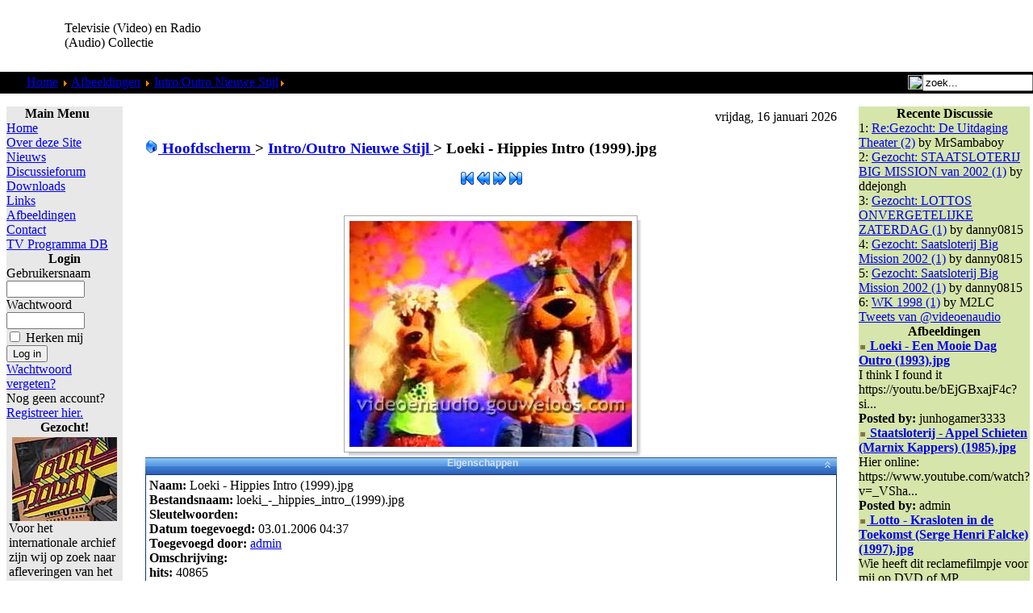

--- FILE ---
content_type: text/html; charset=UTF-8
request_url: http://videoenaudio.gouweloos.com/component/option,com_zoom/Itemid,243/page,view/catid,3/PageNo,3/key,38/hit,1/
body_size: 8835
content:
<?xml version="1.0"?><!DOCTYPE html PUBLIC "-//W3C//DTD XHTML 1.0 Transitional//EN" "http://www.w3.org/TR/xhtml1/DTD/xhtml1-transitional.dtd">
<html xmlns="http://www.w3.org/1999/xhtml">
<head>
<title>Televisie (Video) en Radio (Audio) Collectie</title>
<meta http-equiv="Content-Type" content="text/html; charset=iso-8859-1" />
<title>Televisie (Video) en Radio (Audio) Collectie - Loeki - Hippies Intro (1999).jpg</title>
<meta name="description" content="Televisie (Video) en Radio (Audio) Collectie. Collectie van video &amp; audio fragmenten van de jaren 50 tot nu." />
<meta name="keywords" content="video, televisie, audio, radio, mp3, collectie, verzameling, oude, radio programma's, programma's, vroeger, fragment, film, filmpje, fragmenten, vroeger, reclame, loeki, series, amusement, betamax, video 2000, video2000, vhs, vcr, naar dvd, digitaal" />
<meta name="robots" content="index, follow" />
<script type="text/javascript" src="/mambots/system/jceutilities/js/jquery-126.js"></script>
<script type="text/javascript" src="/mambots/system/jceutilities/js/jceutilities-217.js"></script>
<script type="text/javascript" src="/mambots/system/jceutilities/js/mediaobject.js"></script>
<link href="/mambots/system/jceutilities/css/jceutilities-217.css" rel="stylesheet" type="text/css" media="all"/>
<link href="/mambots/system/jceutilities/themes/standard/css/style.css" rel="stylesheet" type="text/css" media="all"/>
<script type="text/javascript">MediaObject.init({'flash':"9,0,124,0",'windowmedia':"5,1,52,701",'quicktime':"6,0,2,0",'realmedia':"7,0,0,0",'shockwave':"8,5,1,0"});jQuery(document).ready(function(){jceutilities({'popup':{'legacy':1,'resize':1,'icons':1,'overlay':1,'overlayopacity':0.4,'overlaycolor':"#000000",'width':640,'height':480,'hideobjects':1,'fadespeed':150,'scalespeed':50,'theme':"standard",'themecustom':"",'themepath':"mambots/system/jceutilities/themes"},'tootlip':{'classname':"tooltip",'opacity':1,'speed':150,'position':"br",'offsets':"{'x': 16, 'y': 16}"},'imgpath':"mambots/system/jceutilities/img",'pngfix':0,'wmode':0});});</script>
<link href="https://videoenaudio.gouweloos.com/components/com_zoom/etc/zoom.css" rel="stylesheet" media="screen" type="text/css" />
<script language="javascript" type="text/javascript" src="https://videoenaudio.gouweloos.com/components/com_zoom/lib/js/prototype.js"></script>
<script language="javascript" type="text/javascript" src="https://videoenaudio.gouweloos.com/components/com_zoom/lib/js/scriptaculous.js?load=effects,mm,tjpzoom"></script>
<base href="https://videoenaudio.gouweloos.com/" />
	<link rel="shortcut icon" href="https://videoenaudio.gouweloos.com/images/favicon.ico" />
	<script language="JavaScript" type="text/javascript">
<!--
function MM_reloadPage(init) {  //reloads the window if Nav4 resized
  if (init==true) with (navigator) {if ((appName=="Netscape")&&(parseInt(appVersion)==4)) {
    document.MM_pgW=innerWidth; document.MM_pgH=innerHeight; onresize=MM_reloadPage; }}
  else if (innerWidth!=document.MM_pgW || innerHeight!=document.MM_pgH) location.reload();
}
MM_reloadPage(true);
//-->
</script>
<link href="https://videoenaudio.gouweloos.com/templates/peeklime/css/template_css.css" rel="stylesheet" type="text/css" />
<link rel="shortcut icon" href="images/favicon.ico" />
</head>
<body leftmargin="0" topmargin="0" marginwidth="0" marginheight="0">
<a name="up" id="up" href="https://the-lunchfactory.nl/index.php?option=com_virtuemart&view=category&virtuemart_category_id=1&virtuemart_manufacturer_id=0&Itemid=250"></a>
<table id="Table_01" width="100%"  border="0" cellpadding="0" cellspacing="0">
	<tr>
		<td height="89" >
			<table width="100%"  border="0" cellspacing="0" cellpadding="0">
              <tr>
                <td width="80" ><img src="https://videoenaudio.gouweloos.com/templates/peeklime/images/PeekLime_01.gif" width="77" height="89" alt=""></td>
                <td width="204" align="left" valign="middle"><span class="title">Televisie (Video) en Radio (Audio) Collectie </span></td>
                <td align="right" valign="middle" >
	<script async src="//pagead2.googlesyndication.com/pagead/js/adsbygoogle.js"></script>
<!-- VideoEnAudio_Horizontal -->
<ins class="adsbygoogle"
     style="display:inline-block;width:468px;height:60px"
     data-ad-client="ca-pub-6541313803627060"
     data-ad-slot="7100346635"></ins>
<script>
(adsbygoogle = window.adsbygoogle || []).push({});
</script></td>
              </tr>
            </table>
		</td>
	</tr>
	<tr>
		<td  height="27" background="https://videoenaudio.gouweloos.com/templates/peeklime/images/PeekLime_06.gif" bgcolor="#000000" style="background-repeat:repeat-x ">
			<div align="left">
			  <table width="100%"  border="0" cellpadding="0" cellspacing="0">
                <tr>
                  <td width="25" align="left" valign="top"><img src="https://videoenaudio.gouweloos.com/templates/peeklime/images/PeekLime_04.gif" alt="" width="25" height="27" align="top"></td>
                  <td align="left">&nbsp;<span class="pathway">
				<span class="pathway"><a href="https://videoenaudio.gouweloos.com/" class="pathway">Home</a> <img src="https://videoenaudio.gouweloos.com/images/M_images/arrow.png" alt="arrow" /> <a href="https://videoenaudio.gouweloos.com/component/option,com_zoom/Itemid,243/" class="pathway">Afbeeldingen</a> <img src="https://videoenaudio.gouweloos.com/images/M_images/arrow.png" alt="arrow" /> <a href="https://videoenaudio.gouweloos.com/component/option,com_zoom/Itemid,243/catid,3/PageNo,3/">Intro/Outro Nieuwe Stijl</a><img src="https://videoenaudio.gouweloos.com/images/M_images/arrow.png" alt="arrow" /> Loeki - Hippies Intro (1999).jpg</span></span></td>
                  <td width="143" align="right"><table width="100%"  border="0" cellspacing="0" cellpadding="0">
                    <tr>
                      <td align="right" valign="middle"><img src="https://videoenaudio.gouweloos.com/templates/peeklime/images/search.gif" width="18" height="18" align="absbottom" /></td>
                      <td><form action='https://videoenaudio.gouweloos.com/' method='post'>
                      <div align="left">
                        <input class="searchbox" type="text" name="searchword" height="16" size="15" value="zoek..."  onblur="if(this.value=='') this.value='zoek...';" onfocus="if(this.value=='zoek...') this.value='';" />
                        <input type="hidden" name="option" value="search" />
                      </div>
					  </form>
                    </td>
                    </tr>
                  </table></td>
                </tr>
              </table>
			</div>
		</td>
	</tr>
	<tr>
		<td height="12"  background="https://videoenaudio.gouweloos.com/templates/peeklime/images/PeekLime_08.gif"></td>
	</tr>
	<tr>
		<td align="center" valign="top">
			<table width="100%"  border="0" cellspacing="0" cellpadding="0">
				<tr>
					<td align="center" valign="top">
						<table width="100%"  border="0" cellspacing="0" cellpadding="0">
							<tr align="center" valign="top">								<td width="165">
									<table width="100%"  border="0" align="center" cellpadding="0" cellspacing="4">
										<tr>											<td align="center">
												<table width="100%"  border="0" cellpadding="0" cellspacing="0">
													<tr>
														<td width="11"><img src="https://videoenaudio.gouweloos.com/templates/peeklime/images/ballongrey_01.gif" width="11" height="16" alt=""></td>
														<td background="https://videoenaudio.gouweloos.com/templates/peeklime/images/ballongrey_02.gif"><img src="https://videoenaudio.gouweloos.com/templates/peeklime/images/ballongrey_02.gif" width="24" height="16" alt=""></td>
														<td width="19"><img src="https://videoenaudio.gouweloos.com/templates/peeklime/images/ballongrey_03.gif" width="19" height="16" alt=""></td>
													</tr>
													<tr>
														<td background="https://videoenaudio.gouweloos.com/templates/peeklime/images/ballongrey_04.gif"><img src="https://videoenaudio.gouweloos.com/templates/peeklime/images/ballongrey_04.gif" width="11" height="21" alt=""></td>
														<td  height="21" align="left" bgcolor="#E8E8E8">		<table cellpadding="0" cellspacing="0" class="moduletable">
					<tr>
				<th valign="top">
					Main Menu				</th>
			</tr>
					<tr>
			<td>
				
<table width="100%" border="0" cellpadding="0" cellspacing="0">
<tr align="left"><td><a href="https://videoenaudio.gouweloos.com/component/option,com_frontpage/Itemid,1/" class="mainlevel" >Home</a></td></tr>
<tr align="left"><td><a href="https://videoenaudio.gouweloos.com/content/view/142/200/" class="mainlevel" >Over deze Site</a></td></tr>
<tr align="left"><td><a href="https://videoenaudio.gouweloos.com/content/section/4/161/" class="mainlevel" >Nieuws</a></td></tr>
<tr align="left"><td><a href="https://videoenaudio.gouweloos.com/component/option,com_joomlaboard/Itemid,241/" class="mainlevel" >Discussieforum</a></td></tr>
<tr align="left"><td><a href="https://videoenaudio.gouweloos.com/component/option,com_docman/Itemid,209/" class="mainlevel" >Downloads</a></td></tr>
<tr align="left"><td><a href="https://videoenaudio.gouweloos.com/component/option,com_bookmarks/Itemid,231/" class="mainlevel" >Links</a></td></tr>
<tr align="left"><td><a href="https://videoenaudio.gouweloos.com/component/option,com_zoom/Itemid,243/" class="mainlevel" id="active_menu">Afbeeldingen</a></td></tr>
<tr align="left"><td><a href="https://videoenaudio.gouweloos.com/component/option,com_contact/Itemid,31/" class="mainlevel" >Contact</a></td></tr>
<tr align="left"><td><a href="https://videoenaudio.gouweloos.com/component/option,com_contentplus/task,sectioncontree/id,10/Itemid,253/" class="mainlevel" >TV Programma DB</a></td></tr>
</table>			</td>
		</tr>
		</table>
				<table cellpadding="0" cellspacing="0" class="moduletable">
					<tr>
				<th valign="top">
					Login				</th>
			</tr>
					<tr>
			<td>
					<form action="https://videoenaudio.gouweloos.com/" method="post" name="login" >
	
	<table width="100%" border="0" cellspacing="0" cellpadding="0" align="center">
	<tr>
		<td>
			<label for="mod_login_username">
				Gebruikersnaam			</label>
			<br />
			<input name="username" id="mod_login_username" type="text" class="inputbox" alt="username" size="10" />
			<br />
			<label for="mod_login_password">
				Wachtwoord			</label>
			<br />
			<input type="password" id="mod_login_password" name="passwd" class="inputbox" size="10" alt="password" />
			<br />
			<input type="checkbox" name="remember" id="mod_login_remember" class="inputbox" value="yes" alt="Remember Me" />
			<label for="mod_login_remember">
				Herken mij			</label>
			<br />
			<input type="submit" name="Submit" class="button" value="Log in" />
		</td>
	</tr>
	<tr>
		<td>
			<a href="https://videoenaudio.gouweloos.com/component/option,com_registration/task,lostPassword/">
				Wachtwoord vergeten?</a>
		</td>
	</tr>
			<tr>
			<td>
				Nog geen account?				<a href="https://videoenaudio.gouweloos.com/component/option,com_registration/task,register/">
					Registreer hier.</a>
			</td>
		</tr>
			</table>
	
	<input type="hidden" name="option" value="login" />
	<input type="hidden" name="op2" value="login" />
	<input type="hidden" name="lang" value="dutch" />
	<input type="hidden" name="return" value="https://videoenaudio.gouweloos.com/component/option,com_zoom/Itemid,243/page,view/catid,3/PageNo,3/key,38/hit,1/" />
	<input type="hidden" name="message" value="0" />
	<input type="hidden" name="force_session" value="1" />
	<input type="hidden" name="j82beb6e488ff42286eaac962e2643f6d" value="1" />
	</form>
				</td>
		</tr>
		</table>
				<table cellpadding="0" cellspacing="0" class="moduletable">
					<tr>
				<th valign="top">
					Gezocht!				</th>
			</tr>
					<tr>
			<td>
				
		<table class="contentpaneopen">
				<tr>
			<td valign="top" colspan="2">
				<table border="0" cellpadding="0" cellspacing="0" width="100%" style="width: 100%">
	<tbody>
		<tr>
			<td><img height="104" width="130" src="images/stories/muziekprogrammas/Countdown%20-%2010%20Years%20of%20Rock%20n%20Roll%20(19890118)%2001.jpg" alt="Countdown - 10 Years of Rock n Roll (19890118) 01.jpg" style="margin-right: 4px; margin-left: 4px; float: left" title="Countdown - 10 Years of Rock n Roll (19890118) 01.jpg" />Voor het internationale archief zijn wij op zoek naar afleveringen van het muziekprogramma <b>Countdown</b> zoals uitgezonden door <b>Veronica</b> en later ook door <b>Europa TV</b>,<b> Music Box</b>,<b> Super Channel</b> en <b>Sky Channel</b> onder de titel <b>Countdown Europe's Number 1 Rockshow</b>.
			Alles is welkom; interviews, presentaties, optredens. Liefst complete 
			afleveringen. Zelf opgenomen banden zetten we gratis voor je over en 
			komen indien gewenst netjes retour. Ruilmateriaal aanwezig, of we nemen 
			de banden over, komen we wel uit.<br />
			<br />
			<a href="https://videoenaudio.gouweloos.com/component/option,com_contact/task,view/contact_id,2/Itemid,/" target="_self">Contact</a> <br />
			<br />
			</td>
		</tr>
	</tbody>
</table>
			</td>
		</tr>
						<tr>
					<td align="left" colspan="2">
						<a href="https://videoenaudio.gouweloos.com/content/view/1059/243/" class="readon">
							Lees verder...</a>
					</td>
				</tr>
						</table>

		<span class="article_seperator">&nbsp;</span>

					</td>
		</tr>
		</table>
				<table cellpadding="0" cellspacing="0" class="moduletable">
				<tr>
			<td>
				 <a href="https://videoenaudio.gouweloos.com/index.php?option=com_zoom&Itemid=243&page=view&catid=8&PageNo=4&key=54&hit=1"><img src="https://videoenaudio.gouweloos.com/images/zoom/STBZKM/thumbs/Doet_Ie_t_of_Doet_Ie_t_Niet_(1994)_01.jpg" alt="" border="0" /></a><br />
			</td>
		</tr>
		</table>
				<table cellpadding="0" cellspacing="0" class="moduletable">
					<tr>
				<th valign="top">
					Nieuw in TV DB				</th>
			</tr>
					<tr>
			<td>
				<table width="100%" border="0" cellpadding="0" cellspacing="0">
	<tr align="left"><td>1: <a href="https://videoenaudio.gouweloos.com/content/view/1027/243/" class="mainlevel">
	Hoe is het Mogelijk	</a></td></tr>
		<tr align="left"><td>2: <a href="https://videoenaudio.gouweloos.com/content/view/1023/243/" class="mainlevel">
	Typisch RTL	</a></td></tr>
		<tr align="left"><td>3: <a href="https://videoenaudio.gouweloos.com/content/view/1014/243/" class="mainlevel">
	Kanaal 13	</a></td></tr>
		<tr align="left"><td>4: <a href="https://videoenaudio.gouweloos.com/content/view/1011/243/" class="mainlevel">
	VTV	</a></td></tr>
		<tr align="left"><td>5: <a href="https://videoenaudio.gouweloos.com/content/view/1010/243/" class="mainlevel">
	Super Channel	</a></td></tr>
	</table>
			</td>
		</tr>
		</table>
				<table cellpadding="0" cellspacing="0" class="moduletable">
					<tr>
				<th valign="top">
					Nieuwe Feiten				</th>
			</tr>
					<tr>
			<td>
				<script type='text/javascript'>
function JOSC_viewPost86(contentid, id, itemid)
{
	window.location = 'index.php?option=com_content&task=view&id=' + contentid + (itemid ? ('&Itemid='+itemid) : '') + '&comment_id=' + id + '#josc' + id;
	if (navigator.userAgent.toLowerCase().indexOf("opera") != -1) window.location = '##';
}
</script>
	<div class="mod_comments"  > <!-- style="overflow: hidden; width: 100%"> -->
		
<ul class="mod_comments">
<li class="mod_comments"><SPAN onmouseover="return overlib( '<table cellpadding=\'0\' cellspacing=\'0\' width=\'100%\'><tr><td align=\'left\'>[09.20.2025-14:09:21] Heuvel</td></tr><tr><td align=\'left\'><b>19881223 - Kerstaflevering  vanuit...</td></tr></table>', CAPTION, 'Op Volle Toeren', ABOVE, CENTER );" onmouseout="return nd();" ><a class='mod_comments' href='https://videoenaudio.gouweloos.com/index.php?option=com_content&task=view&id=274&Itemid=243&joscclean=1&comment_id=953#josc953'><SPAN class='small'>Op Volle Toeren<br /></SPAN>19881223 - Kerstaflevering  vanuit Ap...</a></SPAN></li><li class="mod_comments"><SPAN onmouseover="return overlib( '<table cellpadding=\'0\' cellspacing=\'0\' width=\'100%\'><tr><td align=\'left\'>[02.29.2024-23:02:25] Jimmy savile</td></tr><tr><td align=\'left\'>Weet er iemand waar de oude afleverin...</td></tr></table>', CAPTION, 'Pin-Up Club', ABOVE, CENTER );" onmouseout="return nd();" ><a class='mod_comments' href='https://videoenaudio.gouweloos.com/index.php?option=com_content&task=view&id=992&Itemid=243&joscclean=1&comment_id=952#josc952'><SPAN class='small'>Pin-Up Club<br /></SPAN>Weet er iemand waar de oude afleverin...</a></SPAN></li><li class="mod_comments"><SPAN onmouseover="return overlib( '<table cellpadding=\'0\' cellspacing=\'0\' width=\'100%\'><tr><td align=\'left\'>[08.23.2023-18:08:16] Lynx</td></tr><tr><td align=\'left\'>ik vraag het mij ook af</td></tr></table>', CAPTION, 'Hoe is het Mogelijk', ABOVE, CENTER );" onmouseout="return nd();" ><a class='mod_comments' href='https://videoenaudio.gouweloos.com/index.php?option=com_content&task=view&id=1027&Itemid=243&joscclean=1&comment_id=951#josc951'><SPAN class='small'>Hoe is het Mogelijk<br /></SPAN>ik vraag het mij ook af</a></SPAN></li><li class="mod_comments"><SPAN onmouseover="return overlib( '<table cellpadding=\'0\' cellspacing=\'0\' width=\'100%\'><tr><td align=\'left\'>[07.22.2023-09:07:02] Berkers</td></tr><tr><td align=\'left\'><b>Lotto\'s Woordwinner</b><br />Ik he...</td></tr></table>', CAPTION, 'Vijf Tegen Vijf', ABOVE, CENTER );" onmouseout="return nd();" ><a class='mod_comments' href='https://videoenaudio.gouweloos.com/index.php?option=com_content&task=view&id=324&Itemid=243&joscclean=1&comment_id=950#josc950'><SPAN class='small'>Vijf Tegen Vijf<br /></SPAN>Lotto's Woordwinner - Ik heb op 3-11-...</a></SPAN></li><li class="mod_comments"><SPAN onmouseover="return overlib( '<table cellpadding=\'0\' cellspacing=\'0\' width=\'100%\'><tr><td align=\'left\'>[04.23.2023-10:04:02] Kaoka</td></tr><tr><td align=\'left\'><b>Verlaten Mijn</b><br />Er staat nu...</td></tr></table>', CAPTION, 'Verlaten Mijn, De', ABOVE, CENTER );" onmouseout="return nd();" ><a class='mod_comments' href='https://videoenaudio.gouweloos.com/index.php?option=com_content&task=view&id=606&Itemid=243&joscclean=1&comment_id=949#josc949'><SPAN class='small'>Verlaten Mijn, De<br /></SPAN>Verlaten Mijn - Er staat nu een compl...</a></SPAN></li></ul> 
	</div>


			</td>
		</tr>
		</table>
				<table cellpadding="0" cellspacing="0" class="moduletable">
					<tr>
				<th valign="top">
					Televisie / Video				</th>
			</tr>
					<tr>
			<td>
				
<table width="100%" border="0" cellpadding="0" cellspacing="0">
<tr align="left"><td><a href="https://videoenaudio.gouweloos.com/content/view/76/151/" class="mainlevel" >Show</a></td></tr>
<tr align="left"><td><a href="https://videoenaudio.gouweloos.com/content/view/77/152/" class="mainlevel" >Cabaret &amp; Humor</a></td></tr>
<tr align="left"><td><a href="https://videoenaudio.gouweloos.com/content/view/78/153/" class="mainlevel" >Comedy</a></td></tr>
<tr align="left"><td><a href="https://videoenaudio.gouweloos.com/content/view/79/154/" class="mainlevel" >Jeugd</a></td></tr>
<tr align="left"><td><a href="https://videoenaudio.gouweloos.com/content/view/80/155/" class="mainlevel" >Muziek</a></td></tr>
<tr align="left"><td><a href="https://videoenaudio.gouweloos.com/content/view/103/170/" class="mainlevel" >Omroepen</a></td></tr>
<tr align="left"><td><a href="https://videoenaudio.gouweloos.com/content/view/104/171/" class="mainlevel" >Programma Leaders</a></td></tr>
<tr align="left"><td><a href="https://videoenaudio.gouweloos.com/content/view/86/160/" class="mainlevel" >Reclame</a></td></tr>
<tr align="left"><td><a href="https://videoenaudio.gouweloos.com/content/view/71/145/" class="mainlevel" >Loeki</a></td></tr>
<tr align="left"><td><a href="https://videoenaudio.gouweloos.com/content/view/105/172/" class="mainlevel" >Reality</a></td></tr>
<tr align="left"><td><a href="https://videoenaudio.gouweloos.com/content/view/74/148/" class="mainlevel" >Quiz</a></td></tr>
<tr align="left"><td><a href="https://videoenaudio.gouweloos.com/content/view/83/158/" class="mainlevel" >Science Fiction</a></td></tr>
<tr align="left"><td><a href="https://videoenaudio.gouweloos.com/content/view/84/159/" class="mainlevel" >Cartoon &amp; Animatie</a></td></tr>
<tr align="left"><td><a href="https://videoenaudio.gouweloos.com/content/view/106/173/" class="mainlevel" >Actie &amp; Drama</a></td></tr>
<tr align="left"><td><a href="https://videoenaudio.gouweloos.com/content/view/115/180/" class="mainlevel" >Actualiteit</a></td></tr>
<tr align="left"><td><a href="https://videoenaudio.gouweloos.com/content/view/110/175/" class="mainlevel" >Documentaire</a></td></tr>
<tr align="left"><td><a href="https://videoenaudio.gouweloos.com/content/view/114/179/" class="mainlevel" >Magazine</a></td></tr>
<tr align="left"><td><a href="https://videoenaudio.gouweloos.com/content/view/177/211/" class="mainlevel" >Toneel &amp; Klucht</a></td></tr>
<tr align="left"><td><a href="https://videoenaudio.gouweloos.com/content/view/61/134/" class="mainlevel" >Gezocht!</a></td></tr>
</table>			</td>
		</tr>
		</table>
				<table cellpadding="0" cellspacing="0" class="moduletable">
					<tr>
				<th valign="top">
					Radio / Audio				</th>
			</tr>
					<tr>
			<td>
				
<table width="100%" border="0" cellpadding="0" cellspacing="0">
<tr align="left"><td><a href="https://videoenaudio.gouweloos.com/content/view/68/141/" class="mainlevel" >Radio Show</a></td></tr>
<tr align="left"><td><a href="https://videoenaudio.gouweloos.com/content/view/66/139/" class="mainlevel" >Cabaret</a></td></tr>
<tr align="left"><td><a href="https://videoenaudio.gouweloos.com/content/view/62/135/" class="mainlevel" >Mix</a></td></tr>
<tr align="left"><td><a href="https://videoenaudio.gouweloos.com/content/view/65/138/" class="mainlevel" >Hoorspel</a></td></tr>
<tr align="left"><td><a href="https://videoenaudio.gouweloos.com/content/view/67/140/" class="mainlevel" >Overig</a></td></tr>
<tr align="left"><td><a href="https://videoenaudio.gouweloos.com/content/view/59/118/" class="mainlevel" >Gezocht!</a></td></tr>
</table>			</td>
		</tr>
		</table>
				<table cellpadding="0" cellspacing="0" class="moduletable">
				<tr>
			<td>
				<script async src="//pagead2.googlesyndication.com/pagead/js/adsbygoogle.js"></script>
<!-- VideoenAudio_vertical -->
<ins class="adsbygoogle"
     style="display:inline-block;width:120px;height:240px"
     data-ad-client="ca-pub-6541313803627060"
     data-ad-slot="7239947435"></ins>
<script>
(adsbygoogle = window.adsbygoogle || []).push({});
</script>			</td>
		</tr>
		</table>
		</td>
														<td background="https://videoenaudio.gouweloos.com/templates/peeklime/images/ballongrey_06.gif"><img src="https://videoenaudio.gouweloos.com/templates/peeklime/images/ballongrey_06.gif" width="19" height="21" alt=""></td>
													</tr>
													<tr>
														<td rowspan="2"><img src="https://videoenaudio.gouweloos.com/templates/peeklime/images/ballongrey_07.gif" width="11" height="30" alt=""></td>
														<td rowspan="2" background="https://videoenaudio.gouweloos.com/templates/peeklime/images/ballongrey_08.gif"><img src="https://videoenaudio.gouweloos.com/templates/peeklime/images/ballongrey_08.gif" width="24" height="30" alt=""></td>
														<td><img src="https://videoenaudio.gouweloos.com/templates/peeklime/images/ballongrey_09.gif" width="19" height="30" alt=""></td>
													</tr>
												</table>
											</td>										</tr>
										<tr>										</tr>
										<tr>											<td align="center">
												<table width="100%"  border="0" cellpadding="0" cellspacing="0">
													<tr>
														<td width="11">
															<img src="https://videoenaudio.gouweloos.com/templates/peeklime/images/ballonlime_01.gif" width="11" height="16" alt=""></td>
														<td background="https://videoenaudio.gouweloos.com/templates/peeklime/images/ballonlime_02.gif">
															<img src="https://videoenaudio.gouweloos.com/templates/peeklime/images/ballonlime_02.gif" width="24" height="16" alt=""></td>
														<td width="19">
															<img src="https://videoenaudio.gouweloos.com/templates/peeklime/images/ballonlime_03.gif" width="19" height="16" alt=""></td>
													</tr>
													<tr>
														<td background="https://videoenaudio.gouweloos.com/templates/peeklime/images/ballonlime_04.gif">
															<img src="https://videoenaudio.gouweloos.com/templates/peeklime/images/ballonlime_04.gif" width="11" height="21" alt=""></td>
														<td  height="21" align="left" bgcolor="#A7CF43">		<table cellpadding="0" cellspacing="0" class="moduletable">
					<tr>
				<th valign="top">
					Oude Banden				</th>
			</tr>
					<tr>
			<td>
				
<table width="100%" border="0" cellpadding="0" cellspacing="0">
<tr align="left"><td><a href="https://videoenaudio.gouweloos.com/content/view/98/167/" class="mainlevel" >Tapes Ruilen</a></td></tr>
<tr align="left"><td><a href="https://videoenaudio.gouweloos.com/content/view/99/168/" class="mainlevel" >Tapes Doorkijken</a></td></tr>
<tr align="left"><td><a href="https://videoenaudio.gouweloos.com/content/view/100/169/" class="mainlevel" >Tapes Overzetten</a></td></tr>
</table>			</td>
		</tr>
		</table>
		</td>
														<td background="https://videoenaudio.gouweloos.com/templates/peeklime/images/ballonlime_06.gif">
															<img src="https://videoenaudio.gouweloos.com/templates/peeklime/images/ballonlime_06.gif" width="19" height="21" alt=""></td>
													</tr>
													<tr>
														<td rowspan="2">
															<img src="https://videoenaudio.gouweloos.com/templates/peeklime/images/ballonlime_07.gif" width="11" height="30" alt=""></td>
														<td rowspan="2" background="https://videoenaudio.gouweloos.com/templates/peeklime/images/ballonlime_08.gif">
															<img src="https://videoenaudio.gouweloos.com/templates/peeklime/images/ballonlime_08.gif" width="24" height="30" alt=""></td>
														<td>
															<img src="https://videoenaudio.gouweloos.com/templates/peeklime/images/ballonlime_09.gif" width="19" height="30" alt=""></td>
													</tr>
												</table>
											</td>										</tr>
									</table>
								</td>								<td>
									<table width="100%"  border="0" align="center" cellpadding="0" cellspacing="4">
										<tr>										</tr>
										<tr>
											<td align="center">
												<table width="100%"  border="0" cellpadding="0" cellspacing="0">
													<tr>
														<td width="11">
															<img src="https://videoenaudio.gouweloos.com/templates/peeklime/images/mainwhite_01.gif" width="11" height="16" alt=""></td>
														<td background="https://videoenaudio.gouweloos.com/templates/peeklime/images/mainwhite_02.gif">
															<img src="https://videoenaudio.gouweloos.com/templates/peeklime/images/mainwhite_02.gif" width="24" height="16" alt=""></td>
														<td width="19">
															<img src="https://videoenaudio.gouweloos.com/templates/peeklime/images/mainwhite_03.gif" width="19" height="16" alt=""></td>
													</tr>
													<tr>
														<td background="https://videoenaudio.gouweloos.com/templates/peeklime/images/mainwhite_04.gif">
															<img src="https://videoenaudio.gouweloos.com/templates/peeklime/images/mainwhite_04.gif" width="11" height="21" alt=""></td>
														<td align="center" bgcolor="#FFFFFF"><table width="100%"  border="0" cellspacing="0" cellpadding="0">
														  <tr>
															<td align="right" valign="baseline"><img src="	https://videoenaudio.gouweloos.com/templates/peeklime/images/date.gif" width="15" height="15" align="absbottom" />&nbsp;vrijdag, 16 januari 2026</td>
														  </tr>
														  <tr>
															<td align="left">			<script language="javascript" type="text/javascript" src="https://videoenaudio.gouweloos.com/includes/js/overlib_mini.js"></script>
			<script language="javascript" type="text/javascript" src="https://videoenaudio.gouweloos.com/includes/js/overlib_hideform_mini.js"></script>
			            <h3 class="sectiontableheader">
                            <a class="pagenav" href="https://videoenaudio.gouweloos.com/component/option,com_zoom/Itemid,243/">
                <img src="https://videoenaudio.gouweloos.com/components/com_zoom/www/images/home.gif" alt="Hoofdscherm" border="0" />&nbsp;Hoofdscherm                </a> &gt; 
                            <a class="pagenav" href="https://videoenaudio.gouweloos.com/component/option,com_zoom/Itemid,243/catid,3/PageNo,3/">Intro/Outro Nieuwe Stijl            </a> &gt; <strong>Loeki - Hippies Intro (1999).jpg</strong>
            </h3>
                        <div class="clr"></div>
            <script language="javascript" type="text/javascript">
<!--
	var id = '7cc5775f2b874f74c8ec7f82be3b99e9';
	var IS_BACKEND = false
	if (Zoom) {
		Zoom.site_uri = 'https://videoenaudio.gouweloos.com';
		Zoom.req_uri = Zoom.site_uri + "/components/com_zoom/www/ajaxcallback.php";
		Zoom.uid = '0';
		Zoom.charset = 'iso-8859-1';
	}
	var lb_title = 'Lightbox deze galerij!';
//-->
</script>
	<div align="center">
	            <div class="zmg-slideshow-control">
                            <a href="https://videoenaudio.gouweloos.com/component/option,com_zoom/Itemid,243/page,view/catid,3/key,0/hit,1/" onmouseover="return overlib('eerste medium');" onmouseout="return nd();"><img src="https://videoenaudio.gouweloos.com/components/com_zoom/www/images/first_img.png" border="0" alt="" /></a>
                <a href="https://videoenaudio.gouweloos.com/component/option,com_zoom/Itemid,243/page,view/catid,3/key,37/hit,1/" onmouseover="return overlib('vorige medium');" onmouseout="return nd();"><img src="https://videoenaudio.gouweloos.com/components/com_zoom/www/images/prev.png" border="0" alt="" /></a>
                                <a href="https://videoenaudio.gouweloos.com/component/option,com_zoom/Itemid,243/page,view/catid,3/key,39/hit,1/" onmouseover="return overlib('volgende medium');" onmouseout="return nd();"><img src="https://videoenaudio.gouweloos.com/components/com_zoom/www/images/next.png" border="0" alt="" /></a>
                <a href="https://videoenaudio.gouweloos.com/component/option,com_zoom/Itemid,243/page,view/catid,3/key,105/hit,1/" onmouseover="return overlib('laatste medium');" onmouseout="return nd();"><img src="https://videoenaudio.gouweloos.com/components/com_zoom/www/images/last_img.png" border="0" alt="" /></a>
                            <br />
                        <div class="zmg-image-full-outer" style="width:373px;">
                <div class="img-shadow-full-border">
                    <div class="img-shadow-full">
                    	<div id="zImageBox">
                        	<div style="float:center;margin:0 auto;" >
                        		<img src="https://videoenaudio.gouweloos.com/images/zoom/MFMZDL/loeki_-_hippies_intro_(1999).jpg" alt="Loeki - Hippies Intro (1999).jpg" id="zImage" name="zImage"  title="Loeki - Hippies Intro (1999).jpg" />
                        	</div>
                        </div>
                        <img src="https://videoenaudio.gouweloos.com/images/zoom/MFMZDL/loeki_-_hippies_intro_(1999).jpg" alt="Loeki - Hippies Intro (1999).jpg" id="slideImage" name="slideImage" style="display:none;"  title="Loeki - Hippies Intro (1999).jpg" />
                    </div>
                </div>
             </div>
            	    <br /><br />
            <!-- beginning of floating-box to hide details when the Slideshow has started... -->
            <div id="details">
                <div class="blockContainer" id="zbvfqContainer">
            <div class="blockHeader" id="zbvfqHeader" onmouseover="Zoom.changeArrow('zbvfq','white', 'https://videoenaudio.gouweloos.com');" onmouseout="Zoom.changeArrow('zbvfq','grey', 'https://videoenaudio.gouweloos.com');"
        	onclick="Zoom.slide('zbvfq', 'https://videoenaudio.gouweloos.com');">
            <a href="javascript:void(0);" class="blockHeader">
                <img src="https://videoenaudio.gouweloos.com/components/com_zoom/www/images/blocks/arrow_up_grey.png" alt="" border="0" align="right" name="zbvfqImage" id="zbvfqImage" />
                Eigenschappen            </a>
            </div>
            <div class="blockBody" id="zbvfqBody">
        	            <div class="detail-box">
	            	            <span class="detail-box-img-name-title">Naam: </span>
	            <span class="detail-box-img-name">Loeki - Hippies Intro (1999).jpg</span><br />
	            	            <span class="detail-box-filename-title">Bestandsnaam: </span>
	            <span class="detail-box-filename">
	            loeki_-_hippies_intro_(1999).jpg	            </span><br />
	            	            <span class="detail-box-keyword-title">Sleutelwoorden: </span>
	            <span class="detail-box-keyword"><a href="https://videoenaudio.gouweloos.com/component/option,com_zoom/page,search/type,quicksearch/sstring,/Itemid,243/"></a></span><br />
	            	            <span class="detail-box-date-title">Datum toegevoegd: </span>
	            <span class="detail-box-date">03.01.2006 04:37</span><br />
	            	            <span class="detail-box-username-title">Toegevoegd door: </span>
	            <span class="detail-box-username"><a href="https://videoenaudio.gouweloos.com/component/option,com_zoom/page,search/type,quicksearch/sstring,admin/Itemid,243/">admin</a></span><br />
	            	            <span class="detail-box-desc-title">Omschrijving: </span>
	            <span class="detail-box-desc"></span><br />
	            	            <span class="detail-box-hits-title">hits: </span>
	            <span class="detail-box-hits">40865</span><br />
	            	            </div>
	            	       </div>
	    </div>
	    <br />
	            <div class="blockContainer" id="zhqyiContainer">
            <div class="blockHeader" id="zhqyiHeader" onmouseover="Zoom.changeArrow('zhqyi','white', 'https://videoenaudio.gouweloos.com');" onmouseout="Zoom.changeArrow('zhqyi','grey', 'https://videoenaudio.gouweloos.com');"
        	onclick="Zoom.slide('zhqyi', 'https://videoenaudio.gouweloos.com');">
            <a href="javascript:void(0);" class="blockHeader">
                <img src="https://videoenaudio.gouweloos.com/components/com_zoom/www/images/blocks/arrow_up_grey.png" alt="" border="0" align="right" name="zhqyiImage" id="zhqyiImage" />
                Commentaar            </a>
            </div>
            <div class="blockBody" id="zhqyiBody">
        
	<div class="zmg-comment-none">Nog geen commentaar toegevoegd.</div>

	       </div>
	    </div>
	    <br />
	    		</div>
			</div></div>
	</td>
														  </tr>
														</table>
													  </td>
														<td background="https://videoenaudio.gouweloos.com/templates/peeklime/images/mainwhite_06.gif">
															<img src="https://videoenaudio.gouweloos.com/templates/peeklime/images/mainwhite_06.gif" width="19" height="21" alt=""></td>
													</tr>
													<tr>
														<td>
															<img src="https://videoenaudio.gouweloos.com/templates/peeklime/images/mainwhite_07.gif" width="11" height="18" alt=""></td>
														<td background="https://videoenaudio.gouweloos.com/templates/peeklime/images/mainwhite_08.gif">
															<img src="https://videoenaudio.gouweloos.com/templates/peeklime/images/mainwhite_08.gif" width="24" height="18" alt=""></td>
														<td>
															<img src="https://videoenaudio.gouweloos.com/templates/peeklime/images/mainwhite_09.gif" width="19" height="18" alt=""></td>
													</tr>
												</table>
											</td>
										</tr>
										<tr>										</tr>
									</table>
								</td>
															<td width="165" align="center">
									<table width="100%"  border="0" align="center" cellpadding="0" cellspacing="4">
										<tr>											<td align="center" valign="top">
												<table width="100%"  border="0" cellpadding="0" cellspacing="0">
													<tr>
														<td width="11">
															<img src="https://videoenaudio.gouweloos.com/templates/peeklime/images/ballongreen_01.gif" width="11" height="16" alt=""></td>
														<td background="https://videoenaudio.gouweloos.com/templates/peeklime/images/ballongreen_02.gif">
															<img src="https://videoenaudio.gouweloos.com/templates/peeklime/images/ballongreen_02.gif" width="24" height="16" alt=""></td>
														<td width="19">
															<img src="https://videoenaudio.gouweloos.com/templates/peeklime/images/ballongreen_03.gif" width="19" height="16" alt=""></td>
													</tr>
													<tr>
														<td background="https://videoenaudio.gouweloos.com/templates/peeklime/images/ballongreen_04.gif">
															<img src="https://videoenaudio.gouweloos.com/templates/peeklime/images/ballongreen_04.gif" width="11" height="21" alt=""></td>
														<td width="100%"  height="21" align="left" bgcolor="#D6E5AA">		<table cellpadding="0" cellspacing="0" class="moduletable">
					<tr>
				<th valign="top">
					Recente Discussie				</th>
			</tr>
					<tr>
			<td>
				1: <a href="index.php?option=com_joomlaboard&func=view&catid=6&id=5805">Re:Gezocht: De Uitdaging Theater (2)</a> by MrSambaboy<br/>2: <a href="index.php?option=com_joomlaboard&func=view&catid=6&id=5803">Gezocht: STAATSLOTERIJ BIG MISSION van 2002 (1)</a> by ddejongh<br/>3: <a href="index.php?option=com_joomlaboard&func=view&catid=6&id=5802">Gezocht: LOTTOS ONVERGETELIJKE ZATERDAG (1)</a> by danny0815<br/>4: <a href="index.php?option=com_joomlaboard&func=view&catid=6&id=5801">Gezocht: Saatsloterij Big Mission 2002 (1)</a> by danny0815<br/>5: <a href="index.php?option=com_joomlaboard&func=view&catid=6&id=5800">Gezocht: Saatsloterij Big Mission 2002 (1)</a> by danny0815<br/>6: <a href="index.php?option=com_joomlaboard&func=view&catid=6&id=5799">WK 1998 (1)</a> by M2LC<br/>			</td>
		</tr>
		</table>
				<table cellpadding="0" cellspacing="0" class="moduletable">
				<tr>
			<td>
				<a href="https://twitter.com/videoenaudio" width="180" height="380" class="twitter-timeline" data-dnt="true" data-widget-id="273724342674784257">Tweets van @videoenaudio</a>
<script>
!function(d,s,id){var js,fjs=d.getElementsByTagName(s)[0];if(!d.getElementById(id)){js=d.createElement(s);js.id=id;js.src="//platform.twitter.com/widgets.js";fjs.parentNode.insertBefore(js,fjs);}}(document,"script","twitter-wjs");</script>
			</td>
		</tr>
		</table>
				<table cellpadding="0" cellspacing="0" class="moduletable">
					<tr>
				<th valign="top">
					Afbeeldingen				</th>
			</tr>
					<tr>
			<td>
				<table width='100%' border='0' cellspacing='0' cellpadding='0' align='center'><tr><td valign='top'><img src='modules/mod_zoomcomments/comment.gif' alt=' ' width='10'/><a href="index.php?option=com_zoom&Itemid=243&page=view&catid=3&PageNo=2&key=25&hit=1"> <b>Loeki - Een Mooie Dag Outro (1993).jpg</b></a><br /><font class='smalldark'>I think I found it https://youtu.be/bEjGBxajF4c?si...</font><br /><b>Posted by: </b><font class='smalldark'>junhogamer3333</font><tr><td valign='top'><img src='modules/mod_zoomcomments/comment.gif' alt=' ' width='10'/><a href="index.php?option=com_zoom&Itemid=243&page=view&catid=7&PageNo=7&key=96&hit=1"> <b>Staatsloterij - Appel Schieten (Marnix Kappers) (1985).jpg</b></a><br /><font class='smalldark'>Hier online: https://www.youtube.com/watch?v=_VSha...</font><br /><b>Posted by: </b><font class='smalldark'>admin</font><tr><td valign='top'><img src='modules/mod_zoomcomments/comment.gif' alt=' ' width='10'/><a href="index.php?option=com_zoom&Itemid=243&page=view&catid=7&PageNo=4&key=58&hit=1"> <b>Lotto - Krasloten in de Toekomst (Serge Henri Falcke) (1997).jpg</b></a><br /><font class='smalldark'>Wie heeft dit reclamefilmpje voor mij op DVD of MP...</font><br /><b>Posted by: </b><font class='smalldark'>B.Tol</font><tr><td valign='top'><img src='modules/mod_zoomcomments/comment.gif' alt=' ' width='10'/><a href="index.php?option=com_zoom&Itemid=243&page=view&catid=7&PageNo=7&key=96&hit=1"> <b>Staatsloterij - Appel Schieten (Marnix Kappers) (1985).jpg</b></a><br /><font class='smalldark'>Hoi beste, ik zou graag dit filmpje een keer wille...</font><br /><b>Posted by: </b><font class='smalldark'>John ter Voort</font><tr><td valign='top'><img src='modules/mod_zoomcomments/comment.gif' alt=' ' width='10'/><a href="index.php?option=com_zoom&Itemid=243&page=view&catid=50&PageNo=3&key=31&hit=1"> <b>TV Show - Interview Willem Ruis (198x).jpg</b></a><br /><font class='smalldark'>Belachelijk late reactie maar kom; dit is uit 1982...</font><br /><b>Posted by: </b><font class='smalldark'>MrSambaboy</font></table>			</td>
		</tr>
		</table>
		</td>
														<td background="https://videoenaudio.gouweloos.com/templates/peeklime/images/ballongreen_06.gif">
															<img src="https://videoenaudio.gouweloos.com/templates/peeklime/images/ballongreen_06.gif" width="19" height="21" alt=""></td>
													</tr>
													<tr>
														<td rowspan="2">
															<img src="https://videoenaudio.gouweloos.com/templates/peeklime/images/ballongreen_07.gif" width="11" height="30" alt=""></td>
														<td rowspan="2" background="https://videoenaudio.gouweloos.com/templates/peeklime/images/ballongreen_08.gif">
															<img src="https://videoenaudio.gouweloos.com/templates/peeklime/images/ballongreen_08.gif" width="24" height="30" alt=""></td>
														<td>
															<img src="https://videoenaudio.gouweloos.com/templates/peeklime/images/ballongreen_09.gif" width="19" height="30" alt=""></td>
													</tr>
												</table>
											</td>										</tr>
										<tr>											<td align="center" valign="top">
												<table width="100%"  border="0" cellpadding="0" cellspacing="0">
													<tr>
														<td width="11">
															<img src="https://videoenaudio.gouweloos.com/templates/peeklime/images/ballonwhite_01.gif" width="11" height="16" alt=""></td>
														<td background="https://videoenaudio.gouweloos.com/templates/peeklime/images/ballonwhite_02.gif">
															<img src="https://videoenaudio.gouweloos.com/templates/peeklime/images/ballonwhite_02.gif" width="24" height="16" alt=""></td>
														<td width="19">
															<img src="https://videoenaudio.gouweloos.com/templates/peeklime/images/ballonwhite_03.gif" width="19" height="16" alt=""></td>
													</tr>
													<tr>
														<td background="https://videoenaudio.gouweloos.com/templates/peeklime/images/ballonwhite_04.gif">
															<img src="https://videoenaudio.gouweloos.com/templates/peeklime/images/ballonwhite_04.gif" width="11" height="21" alt=""></td>
														<td  height="21" align="left" bgcolor="#FFFFFF">		<table cellpadding="0" cellspacing="0" class="moduletable">
					<tr>
				<th valign="top">
					Nu Online				</th>
			</tr>
					<tr>
			<td>
				Er zijn 23 gasten online			</td>
		</tr>
		</table>
				<table cellpadding="0" cellspacing="0" class="moduletable">
					<tr>
				<th valign="top">
					Latest Visitors				</th>
			</tr>
					<tr>
			<td>
				jrom<br />dtak<br />Rob<br />Stretch1965<br />Janko8<br />junhogamer3333<br />LeoLisois<br />			</td>
		</tr>
		</table>
				<table cellpadding="0" cellspacing="0" class="moduletable">
					<tr>
				<th valign="top">
					Statistieken				</th>
			</tr>
					<tr>
			<td>
				<strong>Leden:</strong> 24460<br />
<strong>Nieuws:</strong> 823<br />
<strong>Web Links:</strong> 0<br />
<strong>Bezoekers:</strong> 163875294
			</td>
		</tr>
		</table>
		</td>
														<td background="https://videoenaudio.gouweloos.com/templates/peeklime/images/ballonwhite_06.gif">
															<img src="https://videoenaudio.gouweloos.com/templates/peeklime/images/ballonwhite_06.gif" width="19" height="21" alt=""></td>
													</tr>
													<tr>
														<td rowspan="2">
															<img src="https://videoenaudio.gouweloos.com/templates/peeklime/images/ballonwhite_07.gif" width="11" height="30" alt=""></td>
														<td rowspan="2" background="	https://videoenaudio.gouweloos.com/templates/peeklime/images/ballonwhite_08.gif">
															<img src="https://videoenaudio.gouweloos.com/templates/peeklime/images/ballonwhite_08.gif" width="24" height="30" alt=""></td>
														<td>
															<img src="https://videoenaudio.gouweloos.com/templates/peeklime/images/ballonwhite_09.gif" width="19" height="30" alt=""></td>
													</tr>
												</table>
											</td>										</tr>
										<tr>										</tr>
										<tr>											<td align="center" valign="top">
														<table cellpadding="0" cellspacing="0" class="moduletable">
				<tr>
			<td>
				<script async src="//pagead2.googlesyndication.com/pagead/js/adsbygoogle.js"></script>
<!-- VideoEnAudio160x600 -->
<ins class="adsbygoogle"
     style="display:inline-block;width:160px;height:600px"
     data-ad-client="ca-pub-6541313803627060"
     data-ad-slot="7929448235"></ins>
<script>
(adsbygoogle = window.adsbygoogle || []).push({});
</script>			</td>
		</tr>
		</table>
													</td>										</tr>
									</table>
								</td>
							</tr>
						</table>
					</td>				</tr>
  			    <tr>
					<td align="center" valign="top">&nbsp;</td>
				</tr>
			</table>
		</td>
	</tr>
	<tr>
		<td height="21" align="center" background="https://videoenaudio.gouweloos.com/templates/peeklime/images/PeekLime_12.gif"><span class="bar"><a href="https://videoenaudio.gouweloos.com/index.php?option=com_zoom&Itemid=243&page=view&catid=3&PageNo=3&key=38&hit=1#up"><img src="	https://videoenaudio.gouweloos.com/templates/peeklime/images/top.gif" alt="Go to top of page" width="15" height="12" border="0" /></a>&nbsp;&nbsp;<a href="https://videoenaudio.gouweloos.com/component/option,com_frontpage/Itemid,1/" class="bar">Home</a><font color="#D3F5D0"> | </font><a href="https://videoenaudio.gouweloos.com/content/view/142/200/" class="bar">Over deze Site</a><font color="#D3F5D0"> | </font><a href="https://videoenaudio.gouweloos.com/content/section/4/161/" class="bar">Nieuws</a><font color="#D3F5D0"> | </font><a href="https://videoenaudio.gouweloos.com/component/option,com_joomlaboard/Itemid,241/" class="bar">Discussieforum</a><font color="#D3F5D0"> | </font><a href="https://videoenaudio.gouweloos.com/component/option,com_docman/Itemid,209/" class="bar">Downloads</a><font color="#D3F5D0"> | </font><a href="https://videoenaudio.gouweloos.com/component/option,com_bookmarks/Itemid,231/" class="bar">Links</a><font color="#D3F5D0"> | </font><a href="https://videoenaudio.gouweloos.com/component/option,com_zoom/Itemid,243/" class="bar">Afbeeldingen</a><font color="#D3F5D0"> | </font><a href="https://videoenaudio.gouweloos.com/component/option,com_contact/Itemid,31/" class="bar">Contact</a><font color="#D3F5D0"> | </font><a href="https://videoenaudio.gouweloos.com/component/option,com_contentplus/task,sectioncontree/id,10/Itemid,253/" class="bar">TV Programma DB</a></span> </td>
	</tr>
	<tr align="center" valign="top">
		<td><br>
		</td>
	</tr>
</table>
<center><span class="copyr">
&copy; 2004-2026 videoenaudio.gouweloos.com<br/>
Niets van deze website mag worden vermenigvuldigd of openbaar worden gemaakt<br/>zonder voorafgaande schriftelijke toestemming van de auteurs/makers.
</span></center>
</body>
</html>
<!-- 1768519203 -->

--- FILE ---
content_type: text/html; charset=utf-8
request_url: https://www.google.com/recaptcha/api2/aframe
body_size: 267
content:
<!DOCTYPE HTML><html><head><meta http-equiv="content-type" content="text/html; charset=UTF-8"></head><body><script nonce="0r3JJ3s5Q8VuQeQC5OI-9Q">/** Anti-fraud and anti-abuse applications only. See google.com/recaptcha */ try{var clients={'sodar':'https://pagead2.googlesyndication.com/pagead/sodar?'};window.addEventListener("message",function(a){try{if(a.source===window.parent){var b=JSON.parse(a.data);var c=clients[b['id']];if(c){var d=document.createElement('img');d.src=c+b['params']+'&rc='+(localStorage.getItem("rc::a")?sessionStorage.getItem("rc::b"):"");window.document.body.appendChild(d);sessionStorage.setItem("rc::e",parseInt(sessionStorage.getItem("rc::e")||0)+1);localStorage.setItem("rc::h",'1768519207735');}}}catch(b){}});window.parent.postMessage("_grecaptcha_ready", "*");}catch(b){}</script></body></html>